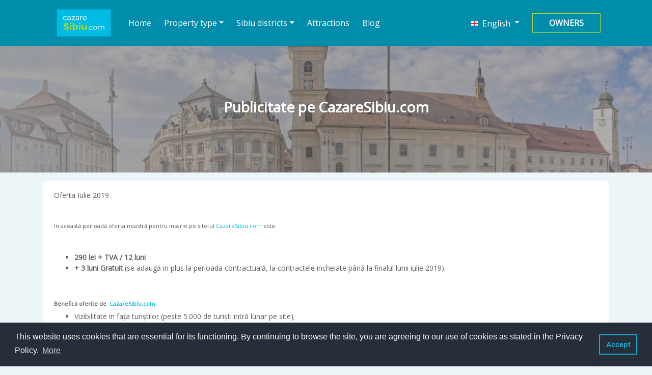

--- FILE ---
content_type: text/html; charset=UTF-8
request_url: https://www.cazaresibiu.com/en/publicitate-pe-cazaresibiu-com
body_size: 5348
content:
<!DOCTYPE html>
<html lang="en">

<head>
    <title> Publicitate pe CazareSibiu.com - CazareSibiu.com </title>
    <meta name="description" content=" Oferta Iulie 2019In această perioadă oferta noastră pentru inscrie pe site-ul&amp;nbsp;CazareSibiu.com&amp;nbsp;este:&amp;nbsp;290 lei + TVA / 12 luni&amp;nbsp;+ 3 luni Gratuit... ">
	<meta name="keywords" content="  ">
	<meta name="viewport" content="width=device-width, initial-scale=1, maximum-scale=1, user-scalable=no">
	<meta charset='utf-8'>
    <link rel="stylesheet" href="https://www.cazaresibiu.com/assets/dist/style.css?v=8daca3a72af69838bf44a13d6576d604">
	<link rel="favicon" href="/sibiu/favicon.ico">
	<link rel="apple-touch-icon" sizes="180x180" href="/sibiu/apple-touch-icon.svg">
	<link rel="icon" type="image/png" sizes="32x32" href="/sibiu/favicon-32x32.png">
	<link rel="icon" type="image/png" sizes="16x16" href="/sibiu/favicon-16x16.png">
	<link rel="manifest" href="/sibiu/site.webmanifest">
	<link rel="mask-icon" href="/sibiu/safari-pinned-tab.svg" color="#5f568c">
	<meta name="msapplication-TileColor" content="#ffffff">
	<meta name="theme-color" content="#ffffff">

    <meta name="csrf-token" content="QQHxnjQiuIDtMkXtspw9y3pKgxr3nnnp7MlKhAIU" />

    	<meta property="og:description" content="Oferta Iulie 2019In această perioadă oferta noastră pentru inscrie pe site-ul&nbsp;CazareSibiu.com&nbsp;este:&nbsp;290 lei + TVA / 12 luni&nbsp;+ 3 luni Gratuit...">
<meta property="og:title" content="Publicitate pe CazareSibiu.com - CazareSibiu.com">
<meta property="og:type" content="website">

	

			<script type='text/javascript' src='//platform-api.sharethis.com/js/sharethis.js#property=5d567c4cc60153001277b752&product=inline-share-buttons' async='async'></script>
	
	<link href="https://fonts.googleapis.com/css?family=Open+Sans&amp;subset=latin-ext" rel="stylesheet">

			<!-- Global site tag (gtag.js) - Google Analytics -->
		<script async src="https://www.googletagmanager.com/gtag/js?id=&lt;script data-ad-client=&quot;ca-pub-7440469617824867&quot; async src=&quot;https://pagead2.googlesyndication.com/pagead/js/adsbygoogle.js&quot;&gt;&lt;/script&gt;"></script>
		<script>
			window.dataLayer = window.dataLayer || [];
			function gtag(){dataLayer.push(arguments);}
			gtag('js', new Date());
            gtag('config', '&lt;script data-ad-client=&quot;ca-pub-7440469617824867&quot; async src=&quot;https://pagead2.googlesyndication.com/pagead/js/adsbygoogle.js&quot;&gt;&lt;/script&gt;');
		</script>
	
			<!-- Global site tag (gtag.js) - Google Analytics -->
		<script async src="https://www.googletagmanager.com/gtag/js?id=UA-11101741-1"></script>
		<script>
			window.dataLayer = window.dataLayer || [];
			function gtag(){dataLayer.push(arguments);}
			gtag('js', new Date());
            gtag('config', 'UA-11101741-1');
		</script>
	
			<!-- Global site tag (gtag.js) - Google Analytics -->
		<script async src="https://www.googletagmanager.com/gtag/js?id=G-77KW8NB3PS"></script>
		<script>
			window.dataLayer = window.dataLayer || [];
			function gtag(){dataLayer.push(arguments);}
			gtag('js', new Date());
            gtag('config', 'G-77KW8NB3PS');
		</script>
	
		<!-- Facebook Pixel Code -->
		<script>
            !function(f,b,e,v,n,t,s)
            {if(f.fbq)return;n=f.fbq=function(){n.callMethod?
                n.callMethod.apply(n,arguments):n.queue.push(arguments)};
                if(!f._fbq)f._fbq=n;n.push=n;n.loaded=!0;n.version='2.0';
                n.queue=[];t=b.createElement(e);t.async=!0;
                t.src=v;s=b.getElementsByTagName(e)[0];
                s.parentNode.insertBefore(t,s)}(window,document,'script',
                'https://connect.facebook.net/en_US/fbevents.js');
            fbq('init', '1203125026399543');
            fbq('track', 'PageView');
		</script>
		<noscript>
			<img height="1" width="1" src="https://www.facebook.com/tr?id=1203125026399543&ev=PageView&noscript=1"/>
		</noscript>
		<!-- End Facebook Pixel Code -->
	
		<link rel="stylesheet" type="text/css" href="//cdnjs.cloudflare.com/ajax/libs/cookieconsent2/3.1.0/cookieconsent.min.css" />
<script src="//cdnjs.cloudflare.com/ajax/libs/cookieconsent2/3.1.0/cookieconsent.min.js"></script>
<script>
    window.addEventListener("load", function(){
    window.cookieconsent.initialise({
    "palette": {
        "popup": {
        "background": "#252e39"
        },
        "button": {
        "background": "transparent",
        "text": "#14a7d0",
        "border": "#14a7d0"
        }
    },
    "content": {
        "message": "﻿This website uses cookies that are essential for its functioning. By continuing to browse the site, you are agreeing to our use of cookies as stated in the Privacy Policy.",
        "dismiss": "Accept",
        "link": "More",
        "href": "https://www.cazaresibiu.com/en/cookie-policy"
    }
    })});
</script>
	<script src="https://www.google.com/recaptcha/api.js" async defer></script>
</head>
<body>

<div class="header">
	<div class="container">
		<nav class="navbar navbar-expand-lg">
			<a class="navbar-brand" href="https://www.cazaresibiu.com/en"><img class="logo" src="https://www.cazaresibiu.com/assets/images/CS_logo-01.svg" alt="CazareSibiu.com"></a>
			<button class="navbar-toggler" type="button" data-toggle="collapse" data-target="#navbarSupportedContent" aria-controls="navbarSupportedContent" aria-expanded="false" aria-label="Toggle navigation">
				<span class="navbar-toggler-icon"><img src="https://www.cazaresibiu.com/assets/images/menu.svg" alt=""></span>
			</button>

			<div class="collapse navbar-collapse" id="navbarSupportedContent">
				<ul class="navbar-nav mr-auto">
					<li class="nav-item active">
						<a class="nav-link" href="https://www.cazaresibiu.com/en">Home<span class="sr-only"></span></a>
					</li>
										<li class="nav-item dropdown">
						<a href="" class="nav-link dropdown-toggle" data-toggle="dropdown">Property type</a>
						<div class="dropdown-menu" aria-labelledby="navbarDropdown">
															<a class="dropdown-item" href="https://www.cazaresibiu.com/en/hotels-sibiu-transylvania">Hotels</a>
															<a class="dropdown-item" href="https://www.cazaresibiu.com/en/vilas-sibiu-transylvania">Villa</a>
															<a class="dropdown-item" href="https://www.cazaresibiu.com/en/bed-and-breakfast-hostel">Pension / Hostels</a>
															<a class="dropdown-item" href="https://www.cazaresibiu.com/en/hostel-sibiu-transylvania">Hostel</a>
															<a class="dropdown-item" href="https://www.cazaresibiu.com/en/rent-apartments">Accommodation</a>
															<a class="dropdown-item" href="https://www.cazaresibiu.com/en/accommodation-sibiu-surroundings">Sibiu Surroundings</a>
															<a class="dropdown-item" href="https://www.cazaresibiu.com/en/cisnadie">Cisnadie</a>
															<a class="dropdown-item" href="https://www.cazaresibiu.com/en"> </a>
													</div>
					</li>
															<li class="nav-item dropdown">
						<a href="" class="nav-link dropdown-toggle" data-toggle="dropdown">Sibiu districts</a>
						<div class="dropdown-menu" aria-labelledby="navbarDropdown">
															<a class="dropdown-item" href="https://www.cazaresibiu.com/en/central-area.html">Central Area</a>
															<a class="dropdown-item" href="https://www.cazaresibiu.com/en/old-historic-center.html">Historical Center</a>
															<a class="dropdown-item" href="https://www.cazaresibiu.com/en/accommodation-large-market-in-Sibiu.html">Large Square Sibiu</a>
															<a class="dropdown-item" href="https://www.cazaresibiu.com/en/accommodation-near-train-station-of-sibiu.html">Train Station Sibiu</a>
															<a class="dropdown-item" href="https://www.cazaresibiu.com/en/hermannstadt-sub-arini-zone.html">sub Arini</a>
															<a class="dropdown-item" href="https://www.cazaresibiu.com/en/near-sibiu-airport.html">Airport in Sibiu</a>
															<a class="dropdown-item" href="https://www.cazaresibiu.com/en/exit-to-cluj-deva.html">exit to Cluj / Deva</a>
															<a class="dropdown-item" href="https://www.cazaresibiu.com/en/exit-to-the-ski-slope-paltinis.html">exit to Paltinis</a>
															<a class="dropdown-item" href="https://www.cazaresibiu.com/en/exit-towards-bucharest-brasov.html">exit towards Bucharest / Brasov</a>
													</div>
					</li>
										<li class="nav-item">
						<a class="nav-link" href="https://www.cazaresibiu.com/en/things-to-see-sibiu">Attractions</a>
					</li>
					<li class="nav-item">
						<a class="nav-link" href="https://www.cazaresibiu.com/en/blog">Blog</a>
					</li>
				</ul>
				<form class="form-inline my-2 my-lg-0">
					<div class="nav-item dropdown">
						<a class="nav-link dropdown-toggle" href="#" id="navbarDropdown" role="button" data-toggle="dropdown" aria-haspopup="true" aria-expanded="false">
							<img height="14px" style="margin-right: 8px" src="https://www.cazaresibiu.com/assets/images/flags/en.svg" alt=""><span style="vertical-align: middle">English</span>
						</a>
						<div class="dropdown-menu --language-dropdown" aria-labelledby="navbarDropdown">
															<a class="dropdown-item" href="https://www.cazaresibiu.com/set-language/ro?r=[base64]"> <img height="14px" style="margin-right: 8px" src="https://www.cazaresibiu.com/assets/images/flags/ro.svg" alt=""><span style="vertical-align: middle">Romana</span></a>
															<a class="dropdown-item" href="https://www.cazaresibiu.com/set-language/en?r=[base64]"> <img height="14px" style="margin-right: 8px" src="https://www.cazaresibiu.com/assets/images/flags/en.svg" alt=""><span style="vertical-align: middle">English</span></a>
															<a class="dropdown-item" href="https://www.cazaresibiu.com/set-language/hu?r=[base64]"> <img height="14px" style="margin-right: 8px" src="https://www.cazaresibiu.com/assets/images/flags/hu.svg" alt=""><span style="vertical-align: middle">Magyar</span></a>
													</div>
					</div>
					<a href="https://www.cazaresibiu.com/en/owners" class="btn btn-outline-success">Owners</a>
				</form>
			</div>
		</nav>
	</div>
</div>


<!-- Wrapper -->
<div id="headerWrapper">
	    <div class="header-title-wrapper --overlay" style=" background: url('/assets/images/CazareSibiu_general.jpg')  ">
        <h1 class="header-title">Publicitate pe CazareSibiu.com</h1>
    </div>
</div>
<div id="wrapper">

	    <div class="container">
        <div>
            <div class="card">
                <div class="card-body page-text">
                    <h3 class="ql-align-center">Oferta Iulie 2019</h3><p><br></p><h5><span style="color: inherit;">In această perioadă oferta noastră pentru inscrie pe site-ul&nbsp;</span><a href="https://www.cazaresibiu.com" rel="noopener noreferrer" target="_blank" style="background-color: rgb(255, 255, 255);">CazareSibiu.com</a>&nbsp;<span style="color: inherit;">este:&nbsp;</span></h5><p><br></p><ul><li><strong style="color: inherit;">290 lei + TVA / 12 luni&nbsp;</strong></li><li><strong style="color: inherit;">+ 3 luni Gratuit&nbsp;</strong>(se adaugă in plus la perioada contractuală,<span style="color: inherit;">&nbsp;la contractele incheiate până la finalul lunii iulie 2019).</span></li></ul><p><br></p><h5><strong>Beneficii oferite de&nbsp;</strong>&nbsp;<a href="https://www.cazaresibiu.com/" rel="noopener noreferrer" target="_blank" style="background-color: rgb(255, 255, 255);"><strong>CazareSibiu.com</strong></a>:</h5><ul><li>Vizibilitate in fața turiștilor (peste 5.000 de turiști intră lunar pe site);</li><li>Primești rezervări fără comisioane suplimentare</li><li>Promovare într-un site relevant pentru publicul tău țintă, conform Google&nbsp;</li><li>(site-ul se află in primele rezultate organice la căutarile pe Google după cuvintele: cazare Sibiu, cazare Sibiu, pensiuni Sibiu, regim hotelier Sibiu, hoteluri Sibiu);</li><li>Promovare pe social media pe&nbsp;<a href="https://www.facebook.com/CazareSibiu" rel="noopener noreferrer" target="_blank">FB.com/CazareSibiu</a></li><li><span style="color: inherit;">Statistici cu leadurile primite prin site (rezervări, apeluri telefonice, trafic pe pagina unității, etc)</span></li><li><span style="color: inherit;">Managementul unității de cazare și a tarifelor intr-o interfață ușor de utilizat</span></li><li><span style="color: inherit;">Suport din partea unei echipe cu experiență în mediul online (din 2010 dezvoltăm proiecte pentru unitățile hoteliere din țară și din străinătate)</span></li></ul><p><br></p><h5><strong>Pasii pentru inscriere:</strong></h5><p>Deschiderea unui cont activ pe site-ul nostru se face după ce vom primi prin e-mail datele fisale pentru incheierea contractului de promovare, datele de contact, numele unității de cazare și emailul principal pe care se va activa contul.</p><p>Pentru detalii suplimentare nu ezitați să ne contactați.&nbsp;</p><p><br></p><p>echipa CazareSibiu.com&nbsp;</p><p>info@cazaresibiu.com</p><p>Tel. contact:&nbsp;0749 267 234</p><p>Orar: L-V / 09:00 - 20:00</p>
                </div>
            </div>
        </div>
    </div>

</div>

<div class="footer">
	<div class="container">
			<div class="row">
			<div class="col-md-3 col-12">
				<div class="footer__group-logo">
					<div style="display: inline-block" class="text-center">
						<a href="https://www.cazaresibiu.com/en"><img src="https://www.cazaresibiu.com/assets/images/CS_logo-01.svg" alt="CazareSibiu.com" class="logo-footer"></a>
						<div class="social-icons">
							<a href="https://twitter.com/CazareSibiu" target="_blank"><img src="https://www.cazaresibiu.com/assets/images/social/twitter.svg" alt="CazareSibiu.com"></a>							<a href="https://www.facebook.com/CazareSibiu" target="_blank"><img src="https://www.cazaresibiu.com/assets/images/social/facebook.svg" alt="CazareSibiu.com"></a>						</div>
					</div>
				</div>
			</div>
                            <div class="col-md-3 col-12">
                    <div class="footer__group">
                        <div class="footer__group-block">
                            <div class="footer__group-title">Property type</div>
                                                            <div class="footer__group-item"><a href="https://www.cazaresibiu.com/en/hotels-sibiu-transylvania">Hotels</a></div>
                                                            <div class="footer__group-item"><a href="https://www.cazaresibiu.com/en/vilas-sibiu-transylvania">Villa</a></div>
                                                            <div class="footer__group-item"><a href="https://www.cazaresibiu.com/en/bed-and-breakfast-hostel">Pension / Hostels</a></div>
                                                            <div class="footer__group-item"><a href="https://www.cazaresibiu.com/en/hostel-sibiu-transylvania">Hostel</a></div>
                                                            <div class="footer__group-item"><a href="https://www.cazaresibiu.com/en/rent-apartments">Accommodation</a></div>
                                                            <div class="footer__group-item"><a href="https://www.cazaresibiu.com/en/accommodation-sibiu-surroundings">Sibiu Surroundings</a></div>
                                                            <div class="footer__group-item"><a href="https://www.cazaresibiu.com/en/cisnadie">Cisnadie</a></div>
                                                            <div class="footer__group-item"><a href="https://www.cazaresibiu.com/en"> </a></div>
                                                    </div>
                    </div>
                </div>
            							<div class="col-md-3 col-12">
					<div class="footer__group">
						<div class="footer__group-block">
							<div class="footer__group-title">District</div>
															<div class="footer__group-item"><a href="https://www.cazaresibiu.com/en/central-area.html">Central Area</a></div>
															<div class="footer__group-item"><a href="https://www.cazaresibiu.com/en/old-historic-center.html">Historical Center</a></div>
															<div class="footer__group-item"><a href="https://www.cazaresibiu.com/en/accommodation-large-market-in-Sibiu.html">Large Square Sibiu</a></div>
															<div class="footer__group-item"><a href="https://www.cazaresibiu.com/en/accommodation-near-train-station-of-sibiu.html">Train Station Sibiu</a></div>
															<div class="footer__group-item"><a href="https://www.cazaresibiu.com/en/near-sibiu-airport.html">Airport in Sibiu</a></div>
													</div>
					</div>
				</div>
			                            <div class="col-md-3 col-12">
                    <div class="footer__group">
                        <div class="footer__group-block">
                            <div class="footer__group-title">Amenities</div>
                                                            <div class="footer__group-item"><a href="https://www.cazaresibiu.com/en/tourism-guide-from-sibiu">Tourism Guide from Sibiu</a></div>
                                                            <div class="footer__group-item"><a href="https://www.cazaresibiu.com/en/about-sibiu">About Sibiu</a></div>
                                                            <div class="footer__group-item"><a href="https://www.cazaresibiu.com/en/rent-a-car-sibiu">Rent a car Sibiu</a></div>
                                                            <div class="footer__group-item"><a href="https://www.cazaresibiu.com/en/mersul-trenurilor">Trains</a></div>
                                                            <div class="footer__group-item"><a href="https://www.cazaresibiu.com/en/taxi-in-sibiu">Taxi in Sibiu</a></div>
                                                            <div class="footer__group-item"><a href="https://www.cazaresibiu.com/en/about-us">About us</a></div>
                                                            <div class="footer__group-item"><a href="https://www.cazaresibiu.com/en/terms-and-conditions">Terms and conditions</a></div>
                                                            <div class="footer__group-item"><a href="https://www.cazaresibiu.com/en/cookie-policy">Cookie policy</a></div>
                                                            <div class="footer__group-item"><a href="https://www.cazaresibiu.com/en/privacy-policy">Privacy Policy</a></div>
                                                    </div>
                    </div>
                </div>
            		</div>
	</div>
	<div class="copyright">CazareSibiu.com Copyright 2026</div>
	<img class="btn-to-top" src="https://www.cazaresibiu.com/assets/images/to-top.svg" alt="">
</div>
<!-- Wrapper / End -->

<!-- Scripts
================================================== -->
<script src="https://www.cazaresibiu.com/js/jquery-3.3.1.min.js"></script>
<script src="https://www.cazaresibiu.com/js/bootstrap.bundle.min.js"></script>
<script src="https://www.cazaresibiu.com/js/owl/owl.carousel.min.js"></script>
<script src="https://www.cazaresibiu.com/js/moment.min.js"></script>
<script type="text/javascript" src="https://www.cazaresibiu.com/js/daterangepicker.js"></script>
<script src="https://www.cazaresibiu.com/js/scripts.js?v=8daca3a72af69838bf44a13d6576d604"></script>



	<script src="https://www.cazaresibiu.com/assets/dist/style.js?v=8daca3a72af69838bf44a13d6576d604"></script>
<script>
    $('.dates-picker').daterangepicker({
				"locale": {
            "format": "DD/MM/YYYY",
			"firstDay": 1
		},
				"minDate": "17/01/2026",
        "opens": 'left',
        "alwaysShowCalendars": true
    });
</script>

<script>
    $('.expand').on('click', function (e) {
        e.preventDefault();
        var el = $(this).siblings('.expandable'),
            curHeight = el.height(),
            autoHeight = el.css('height', 'auto').height();
        if (el.hasClass('expanded')) {
            el.height(curHeight).animate({height: 137}, 1000);
            el.removeClass('expanded');
            $(this).text('+ More');
        }else{
            el.height(curHeight).animate({height: autoHeight}, 1000);
            el.addClass('expanded');
            $(this).text('- Less');
        }
    })
</script>


</body>
</html>


--- FILE ---
content_type: application/javascript
request_url: https://www.cazaresibiu.com/js/scripts.js?v=8daca3a72af69838bf44a13d6576d604
body_size: 448
content:
$.ajaxSetup({
    headers: {
        'X-CSRF-TOKEN': $('meta[name="csrf-token"]').attr('content')
    }
});

$(document).on('click', '.number-input__btn.--top', function () {
    var input = $(this).closest('.input-group').find('input');
    var next_val = parseFloat(input.val()) + 1;
    input.val(next_val);
    input.trigger('input');
});

$(document).on('click', '.number-input__btn.--bottom', function () {
    var input = $(this).closest('.input-group').find('input');
    var next_val = parseFloat(input.val()) - 1;
    if (next_val < 0) {
        next_val = 0;
    }
    input.val(next_val);
    input.trigger('input');
});

$('.children-input').on('input', function () {
    let value = $(this).val();
    if (value > 0) {
        $('.age-input-wrapper').show();
    }else {
        $('.age-input-wrapper').hide();
    }
});

$('.btn-to-top').click(function () {
    window.scrollTo({top: 0, behavior: 'smooth'});
});

const scrollFunc = () => {
    // Get the current scroll value
    let y = window.scrollY;

    // If the scroll value is greater than the window height, let's add a class to the scroll-to-top button to show it!
    if (y > window.innerHeight) {
        $('.btn-to-top').addClass('visible');
    } else {
        $('.btn-to-top').removeClass('visible');
    }
};

function trackEvent(event_name, event_value, property_id, success) {
    event_value = event_value || null;
    property_id = property_id || null;
    $.ajax({
        url: '/track-event',
        method: 'POST',
        data: {
            event_name,
            event_value,
            property_id
        },
        complete: function () {
            if (success){
                success();
            }
        }
    });
}

$('[data-action="track-event"]').on('click', function (e) {
    let href = $(this).attr('href');
    if (href) {
        e.preventDefault();
    }
    let new_tab = $(this).attr('target');
    let event_name = $(this).data('event');
    let event_data = $(this).data('event-data') || null;
    let property_id = $(this).data('property_id') || null;
    trackEvent(event_name, event_data, property_id,function () {
        if (href){
            if (new_tab) {
                window.open(href);
            }else{
                window.location = href;
            }
        }
    })
});

window.addEventListener("scroll", scrollFunc);


--- FILE ---
content_type: image/svg+xml
request_url: https://www.cazaresibiu.com/assets/images/CS_logo-01.svg
body_size: 1943
content:
<?xml version="1.0" encoding="UTF-8" standalone="no"?><!DOCTYPE svg PUBLIC "-//W3C//DTD SVG 1.1//EN" "http://www.w3.org/Graphics/SVG/1.1/DTD/svg11.dtd"><svg width="100%" height="100%" viewBox="0 0 1006 508" version="1.1" xmlns="http://www.w3.org/2000/svg" xmlns:xlink="http://www.w3.org/1999/xlink" xml:space="preserve" xmlns:serif="http://www.serif.com/" style="fill-rule:evenodd;clip-rule:evenodd;stroke-linejoin:round;stroke-miterlimit:2;"><g id="Layer-1" serif:id="Layer 1"><rect x="84.695" y="43.214" width="836" height="421.078" style="fill:#00bce4;"/><path d="M211.413,156.016c-13.095,0 -22.468,9.612 -22.468,23.549c0,14.058 9.373,23.671 22.468,23.671c8.292,0 15.14,-2.887 19.587,-8.17l5.405,5.523c-5.645,6.853 -14.416,10.938 -25.353,10.938c-18.384,0 -31.357,-13.1 -31.357,-31.962c0,-18.745 13.096,-31.963 31.357,-31.963c10.214,0 18.627,3.488 24.394,9.372l-5.171,6.492c-4.803,-4.686 -11.172,-7.45 -18.862,-7.45" style="fill:#fff;fill-rule:nonzero;"/><path d="M289.187,189.416l0,-7.689l-19.704,0c-10.575,0 -16.104,3.243 -16.104,10.335c0,6.966 5.651,11.652 14.538,11.652c10.694,0 18.869,-5.287 21.27,-14.298m0.117,21.749l0,-9.852c-5.043,6.848 -13.095,10.214 -23.186,10.214c-13.095,0 -21.509,-8.292 -21.509,-19.108c0,-11.055 8.77,-18.021 23.671,-18.143l20.785,0l0,-3.962c0,-9.255 -5.768,-14.9 -16.94,-14.9c-6.971,0 -13.458,2.641 -20.066,7.328l-3.968,-6.609c8.175,-5.405 15.023,-8.531 25.834,-8.531c15.619,0 24.273,8.291 24.395,21.748l0.117,41.815l-9.133,0Z" style="fill:#fff;fill-rule:nonzero;"/><path d="M363.482,147.964l0,6.971l-39.651,48.3l40.61,0.118l0,7.934l-51.906,-0.122l0,-6.971l39.652,-48.301l-38.57,-0.117l0,-7.812l49.865,0Z" style="fill:#fff;fill-rule:nonzero;"/><path d="M418.543,189.416l0,-7.689l-19.704,0c-10.575,0 -16.104,3.243 -16.104,10.335c0,6.966 5.651,11.652 14.538,11.652c10.694,0 18.868,-5.287 21.27,-14.298m0.117,21.749l0,-9.852c-5.043,6.848 -13.095,10.214 -23.186,10.214c-13.095,0 -21.509,-8.292 -21.509,-19.108c0,-11.055 8.77,-18.021 23.671,-18.143l20.785,0l0,-3.962c0,-9.255 -5.768,-14.9 -16.94,-14.9c-6.971,0 -13.458,2.641 -20.066,7.328l-3.968,-6.609c8.175,-5.405 15.023,-8.531 25.833,-8.531c15.62,0 24.274,8.291 24.396,21.748l0.117,41.815l-9.133,0Z" style="fill:#fff;fill-rule:nonzero;"/><path d="M480.82,147.602l0,9.133c-13.335,-0.239 -21.632,8.052 -22.707,20.785l0,33.645l-9.373,0l0,-63.201l9.373,0l0,14.059c4.206,-9.25 12.014,-14.298 22.707,-14.421" style="fill:#fff;fill-rule:nonzero;"/><path d="M539.598,175.602c-0.597,-12.259 -8.766,-20.188 -21.142,-20.188c-12.131,0 -20.79,7.929 -22.11,20.188l43.252,0Zm8.414,7.445l-51.666,0c1.565,12.498 10.576,20.667 22.952,20.667c7.807,0 14.655,-2.881 19.586,-8.051l5.166,5.41c-6.008,6.609 -14.9,10.454 -25.476,10.454c-18.618,0 -31.473,-13.1 -31.473,-31.963c0,-18.862 12.973,-31.84 31.355,-31.962c20.428,0 30.515,14.059 29.556,35.445" style="fill:#fff;fill-rule:nonzero;"/><path d="M227.248,278.063c-7.742,0 -13,2.775 -13,8.326c0,18.843 54.484,8.326 54.338,45.136c0,20.012 -17.382,30.822 -40.024,30.822c-16.798,0 -33.596,-6.428 -45.136,-16.215l9.203,-18.843c10.517,9.349 25.416,15.338 36.226,15.338c9.495,0 15.192,-3.506 15.192,-9.787c0,-19.281 -54.486,-8.034 -54.486,-44.26c0,-18.551 15.922,-30.237 39.585,-30.237c14.316,0 28.631,4.382 38.856,11.101l-8.91,19.136c-10.81,-6.427 -23.664,-10.517 -31.844,-10.517" style="fill:#b2d630;fill-rule:nonzero;"/><path d="M306.565,260.68c0,6.427 -4.527,11.248 -10.955,11.248c-6.427,0 -10.955,-4.821 -10.955,-11.248c0,-6.573 4.528,-11.248 10.955,-11.248c6.428,0 10.955,4.675 10.955,11.248m0.293,100.936l-22.495,0l0,-78.587l22.495,0l0,78.587Z" style="fill:#b2d630;fill-rule:nonzero;"/><path d="M390.701,322.03c0,-12.563 -7.889,-21.619 -19.428,-21.619c-11.54,0 -19.574,8.911 -19.574,21.619c0,13 8.034,21.765 19.574,21.765c11.539,0 19.428,-8.911 19.428,-21.765m22.787,0.73c0,23.81 -14.461,39.732 -36.518,39.732c-10.956,0 -19.574,-4.382 -25.271,-12.27l0,11.393l-22.495,0l0,-108.385l22.495,0l0,41.338c5.551,-7.888 14.17,-12.27 24.832,-12.27c22.058,0 36.957,16.214 36.957,40.462" style="fill:#b2d630;fill-rule:nonzero;"/><path d="M450.59,260.68c0,6.427 -4.528,11.248 -10.955,11.248c-6.428,0 -10.955,-4.821 -10.955,-11.248c0,-6.573 4.527,-11.248 10.955,-11.248c6.427,0 10.955,4.675 10.955,11.248m0.293,100.936l-22.496,0l0,-78.587l22.496,0l0,78.587Z" style="fill:#b2d630;fill-rule:nonzero;"/><path d="M547.142,283.029l0,78.587l-22.349,0l0,-13.877c-5.404,9.933 -14.461,14.753 -26.293,14.753c-17.382,0 -28.338,-11.539 -28.338,-30.09l0,-49.373l22.495,0l0,42.945c0,9.933 5.697,15.922 14.754,15.922c10.808,-0.146 17.382,-8.618 17.382,-20.012l0,-38.855l22.349,0Z" style="fill:#b2d630;fill-rule:nonzero;"/><path d="M576.325,356.115c0,3.258 -2.359,5.73 -5.394,5.73c-3.146,0 -5.505,-2.472 -5.505,-5.73c0,-3.259 2.359,-5.731 5.505,-5.731c3.035,0 5.394,2.472 5.394,5.731" style="fill:#fff;fill-rule:nonzero;"/><path d="M616.439,309.371c-12.247,0 -21.013,8.989 -21.013,22.023c0,13.147 8.766,22.137 21.013,22.137c7.753,0 14.158,-2.697 18.315,-7.641l5.057,5.169c-5.281,6.404 -13.484,10.225 -23.709,10.225c-17.191,0 -29.328,-12.248 -29.328,-29.89c0,-17.528 12.248,-29.889 29.328,-29.889c9.551,0 17.416,3.259 22.811,8.765l-4.832,6.067c-4.495,-4.382 -10.451,-6.966 -17.642,-6.966" style="fill:#fff;fill-rule:nonzero;"/><path d="M655.766,331.395c0,13.259 8.765,22.249 21.237,22.249c12.361,0 21.238,-8.99 21.238,-22.249c0,-13.034 -8.877,-22.136 -21.238,-22.136c-12.472,0 -21.237,9.102 -21.237,22.136m51.238,-0.112c0,17.641 -12.472,30.001 -30.001,30.001c-17.641,0 -30.002,-12.36 -30.002,-30.001c0,-17.53 12.361,-29.777 30.002,-29.777c17.529,0 30.001,12.247 30.001,29.777" style="fill:#fff;fill-rule:nonzero;"/><path d="M820.268,324.54l0,36.407l-8.765,0l0,-34.159c0,-10.675 -6.18,-16.968 -16.405,-16.968c-12.248,0.337 -19.327,9.214 -19.327,22.024l0,29.103l-8.877,0l0,-34.159c0,-10.675 -6.067,-16.968 -16.405,-16.968c-12.135,0.337 -19.44,9.214 -19.44,22.024l0,29.103l-8.652,0l0,-59.105l8.652,0l0,13.372c3.934,-9.214 11.911,-13.596 22.586,-13.709c11.124,0 18.765,5.618 21.237,15.394c3.708,-10.338 12.023,-15.281 23.373,-15.394c13.82,0 22.023,8.652 22.023,23.035" style="fill:#fff;fill-rule:nonzero;"/></g></svg>

--- FILE ---
content_type: image/svg+xml
request_url: https://www.cazaresibiu.com/assets/images/menu.svg
body_size: 111
content:
<?xml version="1.0"?>
<svg xmlns="http://www.w3.org/2000/svg" xmlns:xlink="http://www.w3.org/1999/xlink" version="1.1" id="Layer_1" x="0px" y="0px" viewBox="0 0 512 512" style="enable-background:new 0 0 512 512;" xml:space="preserve" width="512px" height="512px"><g><g>
	<g>
		<path d="M491.318,235.318H20.682C9.26,235.318,0,244.577,0,256s9.26,20.682,20.682,20.682h470.636    c11.423,0,20.682-9.259,20.682-20.682C512,244.578,502.741,235.318,491.318,235.318z" data-original="#000000" class="active-path" data-old_color="#ffffff" fill="#ffffff"/>
	</g>
</g><g>
	<g>
		<path d="M491.318,78.439H20.682C9.26,78.439,0,87.699,0,99.121c0,11.422,9.26,20.682,20.682,20.682h470.636    c11.423,0,20.682-9.26,20.682-20.682C512,87.699,502.741,78.439,491.318,78.439z" data-original="#000000" class="active-path" data-old_color="#ffffff" fill="#ffffff"/>
	</g>
</g><g>
	<g>
		<path d="M491.318,392.197H20.682C9.26,392.197,0,401.456,0,412.879s9.26,20.682,20.682,20.682h470.636    c11.423,0,20.682-9.259,20.682-20.682S502.741,392.197,491.318,392.197z" data-original="#000000" class="active-path" data-old_color="#ffffff" fill="#ffffff"/>
	</g>
</g></g> </svg>


--- FILE ---
content_type: image/svg+xml
request_url: https://www.cazaresibiu.com/assets/images/to-top.svg
body_size: -35
content:
<svg id="Layer_2" data-name="Layer 2" xmlns="http://www.w3.org/2000/svg" viewBox="0 0 47 47"><defs><style>.cls-1{fill:#008dab;}.cls-2{fill:#fff;}</style></defs><title>CCN_icon_buton-back-to-top_mobile</title><circle class="cls-1" cx="23.5" cy="23.5" r="23.5"/><path class="cls-2" d="M24.32,17.55l7,11.9h-2L23.53,19.34h-.06L17.7,29.45h-2l7-11.9Z"/></svg>